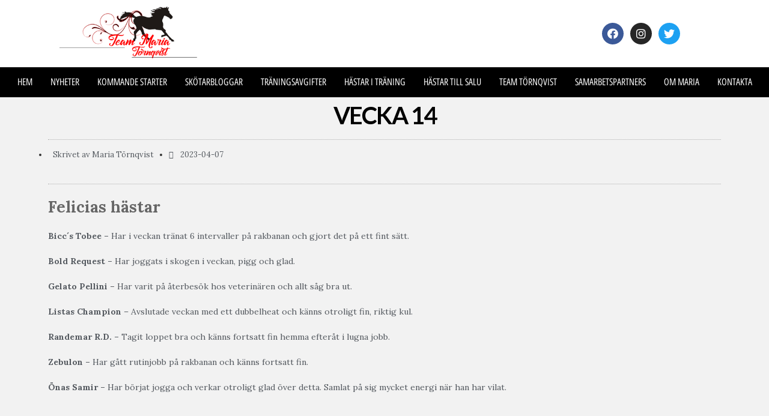

--- FILE ---
content_type: text/css
request_url: https://www.stalltornqvist.se/wp-content/uploads/elementor/css/post-2339.css?ver=1705058053
body_size: 1279
content:
.elementor-2339 .elementor-element.elementor-element-79ed8d16 > .elementor-container{max-width:1400px;min-height:80px;}.elementor-2339 .elementor-element.elementor-element-79ed8d16:not(.elementor-motion-effects-element-type-background), .elementor-2339 .elementor-element.elementor-element-79ed8d16 > .elementor-motion-effects-container > .elementor-motion-effects-layer{background-color:#FFFFFF;}.elementor-2339 .elementor-element.elementor-element-79ed8d16 > .elementor-background-overlay{opacity:0.5;transition:background 0.3s, border-radius 0.3s, opacity 0.3s;}.elementor-2339 .elementor-element.elementor-element-79ed8d16{transition:background 0.3s, border 0.3s, border-radius 0.3s, box-shadow 0.3s;}.elementor-bc-flex-widget .elementor-2339 .elementor-element.elementor-element-7274b00e.elementor-column .elementor-widget-wrap{align-items:center;}.elementor-2339 .elementor-element.elementor-element-7274b00e.elementor-column.elementor-element[data-element_type="column"] > .elementor-widget-wrap.elementor-element-populated{align-content:center;align-items:center;}.elementor-2339 .elementor-element.elementor-element-7274b00e > .elementor-element-populated{padding:0px 0px 0px 0px;}.elementor-2339 .elementor-element.elementor-element-1761a20 img{width:1000px;max-width:60%;}.elementor-bc-flex-widget .elementor-2339 .elementor-element.elementor-element-65d744fc.elementor-column .elementor-widget-wrap{align-items:center;}.elementor-2339 .elementor-element.elementor-element-65d744fc.elementor-column.elementor-element[data-element_type="column"] > .elementor-widget-wrap.elementor-element-populated{align-content:center;align-items:center;}.elementor-bc-flex-widget .elementor-2339 .elementor-element.elementor-element-2d87d510.elementor-column .elementor-widget-wrap{align-items:center;}.elementor-2339 .elementor-element.elementor-element-2d87d510.elementor-column.elementor-element[data-element_type="column"] > .elementor-widget-wrap.elementor-element-populated{align-content:center;align-items:center;}.elementor-2339 .elementor-element.elementor-element-2d87d510.elementor-column > .elementor-widget-wrap{justify-content:flex-end;}.elementor-2339 .elementor-element.elementor-element-2d87d510 > .elementor-element-populated{padding:0px 0px 0px 0px;}.elementor-2339 .elementor-element.elementor-element-0fe0633{--grid-template-columns:repeat(0, auto);--icon-size:18px;--grid-column-gap:11px;--grid-row-gap:0px;}.elementor-2339 .elementor-element.elementor-element-0fe0633 .elementor-widget-container{text-align:center;}.elementor-2339 .elementor-element.elementor-element-62686a8c > .elementor-container{min-height:50px;}.elementor-2339 .elementor-element.elementor-element-62686a8c:not(.elementor-motion-effects-element-type-background), .elementor-2339 .elementor-element.elementor-element-62686a8c > .elementor-motion-effects-container > .elementor-motion-effects-layer{background-color:#000000;}.elementor-2339 .elementor-element.elementor-element-62686a8c > .elementor-background-overlay{opacity:0.5;transition:background 0.3s, border-radius 0.3s, opacity 0.3s;}.elementor-2339 .elementor-element.elementor-element-62686a8c{transition:background 0.3s, border 0.3s, border-radius 0.3s, box-shadow 0.3s;margin-top:0px;margin-bottom:0px;z-index:10;}.elementor-bc-flex-widget .elementor-2339 .elementor-element.elementor-element-47ae9b59.elementor-column .elementor-widget-wrap{align-items:center;}.elementor-2339 .elementor-element.elementor-element-47ae9b59.elementor-column.elementor-element[data-element_type="column"] > .elementor-widget-wrap.elementor-element-populated{align-content:center;align-items:center;}.elementor-2339 .elementor-element.elementor-element-47ae9b59 > .elementor-element-populated{text-align:center;padding:0px 0px 0px 0px;}.elementor-2339 .elementor-element.elementor-element-4c7690cb .elementor-menu-toggle{margin:0 auto;font-size:25px;border-width:0px;border-radius:0px;}.elementor-2339 .elementor-element.elementor-element-4c7690cb .elementor-nav-menu .elementor-item{font-family:"Open Sans Hebrew Condensed", Lora;font-size:16px;font-weight:400;text-transform:uppercase;letter-spacing:0px;}.elementor-2339 .elementor-element.elementor-element-4c7690cb .elementor-nav-menu--main .elementor-item{color:#FFFFFF;padding-left:10px;padding-right:10px;padding-top:8px;padding-bottom:8px;}.elementor-2339 .elementor-element.elementor-element-4c7690cb .elementor-nav-menu--main .elementor-item:hover,
					.elementor-2339 .elementor-element.elementor-element-4c7690cb .elementor-nav-menu--main .elementor-item.elementor-item-active,
					.elementor-2339 .elementor-element.elementor-element-4c7690cb .elementor-nav-menu--main .elementor-item.highlighted,
					.elementor-2339 .elementor-element.elementor-element-4c7690cb .elementor-nav-menu--main .elementor-item:focus{color:#DBD0D0;}.elementor-2339 .elementor-element.elementor-element-4c7690cb .elementor-nav-menu--main .elementor-item.elementor-item-active{color:#DBD0D0;}body:not(.rtl) .elementor-2339 .elementor-element.elementor-element-4c7690cb .elementor-nav-menu--layout-horizontal .elementor-nav-menu > li:not(:last-child){margin-right:10px;}body.rtl .elementor-2339 .elementor-element.elementor-element-4c7690cb .elementor-nav-menu--layout-horizontal .elementor-nav-menu > li:not(:last-child){margin-left:10px;}.elementor-2339 .elementor-element.elementor-element-4c7690cb .elementor-nav-menu--main:not(.elementor-nav-menu--layout-horizontal) .elementor-nav-menu > li:not(:last-child){margin-bottom:10px;}.elementor-2339 .elementor-element.elementor-element-4c7690cb .elementor-nav-menu--dropdown a, .elementor-2339 .elementor-element.elementor-element-4c7690cb .elementor-menu-toggle{color:#FFFFFF;}.elementor-2339 .elementor-element.elementor-element-4c7690cb .elementor-nav-menu--dropdown{background-color:rgba(0, 0, 0, 0.85);}.elementor-2339 .elementor-element.elementor-element-4c7690cb .elementor-nav-menu--dropdown a:hover,
					.elementor-2339 .elementor-element.elementor-element-4c7690cb .elementor-nav-menu--dropdown a.elementor-item-active,
					.elementor-2339 .elementor-element.elementor-element-4c7690cb .elementor-nav-menu--dropdown a.highlighted,
					.elementor-2339 .elementor-element.elementor-element-4c7690cb .elementor-menu-toggle:hover{color:#AD5A5A;}.elementor-2339 .elementor-element.elementor-element-4c7690cb .elementor-nav-menu--dropdown a:hover,
					.elementor-2339 .elementor-element.elementor-element-4c7690cb .elementor-nav-menu--dropdown a.elementor-item-active,
					.elementor-2339 .elementor-element.elementor-element-4c7690cb .elementor-nav-menu--dropdown a.highlighted{background-color:#000000;}.elementor-2339 .elementor-element.elementor-element-4c7690cb .elementor-nav-menu--dropdown a.elementor-item-active{color:#AD5A5A;background-color:#000000;}.elementor-2339 .elementor-element.elementor-element-4c7690cb .elementor-nav-menu--dropdown .elementor-item, .elementor-2339 .elementor-element.elementor-element-4c7690cb .elementor-nav-menu--dropdown  .elementor-sub-item{font-family:"Rubik", Lora;font-size:15px;text-transform:uppercase;}.elementor-2339 .elementor-element.elementor-element-4c7690cb div.elementor-menu-toggle{color:#ffffff;}.elementor-2339 .elementor-element.elementor-element-4c7690cb > .elementor-widget-container{margin:0px 0px 0px 0px;padding:0px 0px 0px 0px;}.elementor-2339 .elementor-element.elementor-element-e5519c8 > .elementor-container{min-height:50px;}.elementor-2339 .elementor-element.elementor-element-e5519c8:not(.elementor-motion-effects-element-type-background), .elementor-2339 .elementor-element.elementor-element-e5519c8 > .elementor-motion-effects-container > .elementor-motion-effects-layer{background-color:#000000;}.elementor-2339 .elementor-element.elementor-element-e5519c8 > .elementor-background-overlay{opacity:0.5;transition:background 0.3s, border-radius 0.3s, opacity 0.3s;}.elementor-2339 .elementor-element.elementor-element-e5519c8{transition:background 0.3s, border 0.3s, border-radius 0.3s, box-shadow 0.3s;margin-top:0px;margin-bottom:0px;z-index:10;}.elementor-2339 .elementor-element.elementor-element-d37d170 .elementor-menu-toggle{margin:0 auto;font-size:25px;border-width:0px;border-radius:0px;}.elementor-2339 .elementor-element.elementor-element-d37d170 .elementor-nav-menu .elementor-item{font-family:"Rubik", Lora;font-size:15px;font-weight:100;text-transform:uppercase;letter-spacing:0.7px;}.elementor-2339 .elementor-element.elementor-element-d37d170 .elementor-nav-menu--main .elementor-item{color:#FFFFFF;padding-left:16px;padding-right:16px;padding-top:10px;padding-bottom:10px;}.elementor-2339 .elementor-element.elementor-element-d37d170 .elementor-nav-menu--main .elementor-item:hover,
					.elementor-2339 .elementor-element.elementor-element-d37d170 .elementor-nav-menu--main .elementor-item.elementor-item-active,
					.elementor-2339 .elementor-element.elementor-element-d37d170 .elementor-nav-menu--main .elementor-item.highlighted,
					.elementor-2339 .elementor-element.elementor-element-d37d170 .elementor-nav-menu--main .elementor-item:focus{color:#AD5A5A;}.elementor-2339 .elementor-element.elementor-element-d37d170 .elementor-nav-menu--main .elementor-item.elementor-item-active{color:#AD5A5A;}body:not(.rtl) .elementor-2339 .elementor-element.elementor-element-d37d170 .elementor-nav-menu--layout-horizontal .elementor-nav-menu > li:not(:last-child){margin-right:12px;}body.rtl .elementor-2339 .elementor-element.elementor-element-d37d170 .elementor-nav-menu--layout-horizontal .elementor-nav-menu > li:not(:last-child){margin-left:12px;}.elementor-2339 .elementor-element.elementor-element-d37d170 .elementor-nav-menu--main:not(.elementor-nav-menu--layout-horizontal) .elementor-nav-menu > li:not(:last-child){margin-bottom:12px;}.elementor-2339 .elementor-element.elementor-element-d37d170 .elementor-nav-menu--dropdown a, .elementor-2339 .elementor-element.elementor-element-d37d170 .elementor-menu-toggle{color:#FFFFFF;}.elementor-2339 .elementor-element.elementor-element-d37d170 .elementor-nav-menu--dropdown{background-color:rgba(0, 0, 0, 0.85);}.elementor-2339 .elementor-element.elementor-element-d37d170 .elementor-nav-menu--dropdown a:hover,
					.elementor-2339 .elementor-element.elementor-element-d37d170 .elementor-nav-menu--dropdown a.elementor-item-active,
					.elementor-2339 .elementor-element.elementor-element-d37d170 .elementor-nav-menu--dropdown a.highlighted,
					.elementor-2339 .elementor-element.elementor-element-d37d170 .elementor-menu-toggle:hover{color:#AD5A5A;}.elementor-2339 .elementor-element.elementor-element-d37d170 .elementor-nav-menu--dropdown a:hover,
					.elementor-2339 .elementor-element.elementor-element-d37d170 .elementor-nav-menu--dropdown a.elementor-item-active,
					.elementor-2339 .elementor-element.elementor-element-d37d170 .elementor-nav-menu--dropdown a.highlighted{background-color:rgba(0, 0, 0, 0.85);}.elementor-2339 .elementor-element.elementor-element-d37d170 .elementor-nav-menu--dropdown a.elementor-item-active{color:#AD5A5A;background-color:rgba(0, 0, 0, 0.85);}.elementor-2339 .elementor-element.elementor-element-d37d170 div.elementor-menu-toggle{color:#ffffff;}@media(max-width:1024px){.elementor-2339 .elementor-element.elementor-element-79ed8d16{padding:0px 50px 0px 50px;}.elementor-2339 .elementor-element.elementor-element-62686a8c{padding:0px 50px 0px 50px;}.elementor-2339 .elementor-element.elementor-element-4c7690cb .elementor-nav-menu--dropdown a{padding-left:50px;padding-right:50px;padding-top:25px;padding-bottom:25px;}.elementor-2339 .elementor-element.elementor-element-4c7690cb .elementor-nav-menu--main > .elementor-nav-menu > li > .elementor-nav-menu--dropdown, .elementor-2339 .elementor-element.elementor-element-4c7690cb .elementor-nav-menu__container.elementor-nav-menu--dropdown{margin-top:0px !important;}.elementor-2339 .elementor-element.elementor-element-e5519c8{padding:0px 50px 0px 50px;}.elementor-2339 .elementor-element.elementor-element-d37d170 .elementor-nav-menu--dropdown a{padding-left:50px;padding-right:50px;padding-top:25px;padding-bottom:25px;}.elementor-2339 .elementor-element.elementor-element-d37d170 .elementor-nav-menu--main > .elementor-nav-menu > li > .elementor-nav-menu--dropdown, .elementor-2339 .elementor-element.elementor-element-d37d170 .elementor-nav-menu__container.elementor-nav-menu--dropdown{margin-top:0px !important;}}@media(max-width:767px){.elementor-2339 .elementor-element.elementor-element-79ed8d16{padding:0px 0px 0px 0px;}.elementor-2339 .elementor-element.elementor-element-7274b00e{width:50%;}.elementor-2339 .elementor-element.elementor-element-1761a20{text-align:left;}.elementor-2339 .elementor-element.elementor-element-1761a20 img{max-width:93%;}.elementor-2339 .elementor-element.elementor-element-65d744fc{width:50%;}.elementor-2339 .elementor-element.elementor-element-65d744fc > .elementor-element-populated{padding:0px 0px 0px 20px;}.elementor-2339 .elementor-element.elementor-element-2d87d510{width:50%;}.elementor-bc-flex-widget .elementor-2339 .elementor-element.elementor-element-2d87d510.elementor-column .elementor-widget-wrap{align-items:center;}.elementor-2339 .elementor-element.elementor-element-2d87d510.elementor-column.elementor-element[data-element_type="column"] > .elementor-widget-wrap.elementor-element-populated{align-content:center;align-items:center;}.elementor-2339 .elementor-element.elementor-element-2d87d510 > .elementor-element-populated{padding:0px 20px 0px 0px;}.elementor-2339 .elementor-element.elementor-element-0fe0633{--icon-size:12px;}.elementor-2339 .elementor-element.elementor-element-62686a8c{padding:0px 20px 0px 20px;}.elementor-2339 .elementor-element.elementor-element-47ae9b59{width:20%;}.elementor-2339 .elementor-element.elementor-element-47ae9b59 > .elementor-widget-wrap > .elementor-widget:not(.elementor-widget__width-auto):not(.elementor-widget__width-initial):not(:last-child):not(.elementor-absolute){margin-bottom:50px;}.elementor-2339 .elementor-element.elementor-element-4c7690cb .elementor-nav-menu .elementor-item{font-size:16px;}.elementor-2339 .elementor-element.elementor-element-4c7690cb .elementor-nav-menu--dropdown .elementor-item, .elementor-2339 .elementor-element.elementor-element-4c7690cb .elementor-nav-menu--dropdown  .elementor-sub-item{font-size:39px;}.elementor-2339 .elementor-element.elementor-element-4c7690cb .elementor-nav-menu--dropdown a{padding-left:30px;padding-right:30px;padding-top:20px;padding-bottom:20px;}.elementor-2339 .elementor-element.elementor-element-4c7690cb .elementor-nav-menu--main > .elementor-nav-menu > li > .elementor-nav-menu--dropdown, .elementor-2339 .elementor-element.elementor-element-4c7690cb .elementor-nav-menu__container.elementor-nav-menu--dropdown{margin-top:-10px !important;}.elementor-2339 .elementor-element.elementor-element-e5519c8{padding:0px 20px 0px 20px;}.elementor-2339 .elementor-element.elementor-element-d37d170 .elementor-nav-menu .elementor-item{font-size:16px;}.elementor-2339 .elementor-element.elementor-element-d37d170 .elementor-nav-menu--dropdown a{padding-left:30px;padding-right:30px;padding-top:20px;padding-bottom:20px;}.elementor-2339 .elementor-element.elementor-element-d37d170 .elementor-nav-menu--main > .elementor-nav-menu > li > .elementor-nav-menu--dropdown, .elementor-2339 .elementor-element.elementor-element-d37d170 .elementor-nav-menu__container.elementor-nav-menu--dropdown{margin-top:-10px !important;}}

--- FILE ---
content_type: text/css
request_url: https://www.stalltornqvist.se/wp-content/uploads/elementor/css/post-2361.css?ver=1660842032
body_size: 708
content:
.elementor-2361 .elementor-element.elementor-element-852f346 > .elementor-container{min-height:606px;}.elementor-2361 .elementor-element.elementor-element-852f346:not(.elementor-motion-effects-element-type-background), .elementor-2361 .elementor-element.elementor-element-852f346 > .elementor-motion-effects-container > .elementor-motion-effects-layer{background-image:url("https://stalltornqvist.se/wp-content/uploads/2016/12/IMG_0809.jpg");background-position:center center;background-repeat:no-repeat;background-size:cover;}.elementor-2361 .elementor-element.elementor-element-852f346 > .elementor-background-overlay{background-color:transparent;background-image:linear-gradient(180deg, #7A7A7A 0%, #210101 100%);opacity:0.83;transition:background 0.3s, border-radius 0.3s, opacity 0.3s;}.elementor-2361 .elementor-element.elementor-element-852f346{transition:background 0.3s, border 0.3s, border-radius 0.3s, box-shadow 0.3s;}.elementor-2361 .elementor-element.elementor-element-4c38936{text-align:center;}.elementor-2361 .elementor-element.elementor-element-4c38936 .elementor-heading-title{color:#ffffff;font-family:"Lora", Lora;font-weight:normal;line-height:1.5em;letter-spacing:6px;}.elementor-2361 .elementor-element.elementor-element-4c38936 > .elementor-widget-container{padding:30px 0px 0px 0px;}.elementor-2361 .elementor-element.elementor-element-bdc09f1{text-align:center;}.elementor-2361 .elementor-element.elementor-element-bdc09f1 .elementor-heading-title{color:#ffffff;font-family:"Poppins", Lora;font-size:89px;letter-spacing:-3px;}.elementor-2361 .elementor-element.elementor-element-bdc09f1 > .elementor-widget-container{padding:40px 40px 40px 40px;}.elementor-2361 .elementor-element.elementor-element-459eb0ba{text-align:center;}.elementor-2361 .elementor-element.elementor-element-459eb0ba .elementor-heading-title{color:#ffffff;}.elementor-2361 .elementor-element.elementor-element-b11438c{--grid-template-columns:repeat(0, auto);--icon-size:18px;--grid-column-gap:11px;--grid-row-gap:0px;}.elementor-2361 .elementor-element.elementor-element-b11438c .elementor-widget-container{text-align:center;}.elementor-2361 .elementor-element.elementor-element-b11438c .elementor-social-icon{background-color:#FFFFFF;}.elementor-2361 .elementor-element.elementor-element-b11438c .elementor-social-icon i{color:#000000;}.elementor-2361 .elementor-element.elementor-element-b11438c .elementor-social-icon svg{fill:#000000;}.elementor-2361 .elementor-element.elementor-element-646b0e4 > .elementor-container > .elementor-row > .elementor-column > .elementor-column-wrap > .elementor-widget-wrap{align-content:center;align-items:center;}.elementor-2361 .elementor-element.elementor-element-646b0e4{border-style:dotted;border-width:1px 0px 0px 0px;border-color:rgba(255,255,255,0.59);transition:background 0.3s, border 0.3s, border-radius 0.3s, box-shadow 0.3s;margin-top:80px;margin-bottom:0px;padding:20px 0px 0px 0px;}.elementor-2361 .elementor-element.elementor-element-646b0e4 > .elementor-background-overlay{transition:background 0.3s, border-radius 0.3s, opacity 0.3s;}.elementor-2361 .elementor-element.elementor-element-269b791a .elementor-heading-title{color:#FFFFFF;font-size:13px;font-weight:300;line-height:1.5em;}.elementor-2361 .elementor-element.elementor-element-6549825{text-align:right;}.elementor-2361 .elementor-element.elementor-element-6549825 .elementor-heading-title{color:#FFFFFF;font-size:13px;font-weight:300;line-height:1.5em;}@media(max-width:1024px) and (min-width:768px){.elementor-2361 .elementor-element.elementor-element-5e3404b3{width:70%;}.elementor-2361 .elementor-element.elementor-element-727c0f96{width:30%;}}@media(max-width:1024px){.elementor-2361 .elementor-element.elementor-element-852f346{padding:30px 30px 30px 30px;}.elementor-2361 .elementor-element.elementor-element-bdc09f1 .elementor-heading-title{font-size:55px;}}@media(max-width:767px){.elementor-2361 .elementor-element.elementor-element-852f346{padding:30px 30px 30px 30px;}.elementor-2361 .elementor-element.elementor-element-bdc09f1{text-align:center;}.elementor-2361 .elementor-element.elementor-element-bdc09f1 .elementor-heading-title{font-size:51px;}.elementor-2361 .elementor-element.elementor-element-bdc09f1 > .elementor-widget-container{padding:15px 0px 30px 0px;}.elementor-2361 .elementor-element.elementor-element-646b0e4{margin-top:30px;margin-bottom:0px;}}@media(min-width:1025px){.elementor-2361 .elementor-element.elementor-element-852f346:not(.elementor-motion-effects-element-type-background), .elementor-2361 .elementor-element.elementor-element-852f346 > .elementor-motion-effects-container > .elementor-motion-effects-layer{background-attachment:scroll;}}

--- FILE ---
content_type: text/css
request_url: https://www.stalltornqvist.se/wp-content/uploads/elementor/css/post-2495.css?ver=1660842054
body_size: 702
content:
.elementor-2495 .elementor-element.elementor-element-98fc1a8:not(.elementor-motion-effects-element-type-background), .elementor-2495 .elementor-element.elementor-element-98fc1a8 > .elementor-motion-effects-container > .elementor-motion-effects-layer{background-color:#F2F2F2;}.elementor-2495 .elementor-element.elementor-element-98fc1a8{transition:background 0.3s, border 0.3s, border-radius 0.3s, box-shadow 0.3s;}.elementor-2495 .elementor-element.elementor-element-98fc1a8 > .elementor-background-overlay{transition:background 0.3s, border-radius 0.3s, opacity 0.3s;}.elementor-2495 .elementor-element.elementor-element-6ee23a2:not(.elementor-motion-effects-element-type-background) > .elementor-column-wrap, .elementor-2495 .elementor-element.elementor-element-6ee23a2 > .elementor-column-wrap > .elementor-motion-effects-container > .elementor-motion-effects-layer{background-color:#ffffff;}.elementor-2495 .elementor-element.elementor-element-6ee23a2 > .elementor-element-populated{transition:background 0.3s, border 0.3s, border-radius 0.3s, box-shadow 0.3s;}.elementor-2495 .elementor-element.elementor-element-6ee23a2 > .elementor-element-populated > .elementor-background-overlay{transition:background 0.3s, border-radius 0.3s, opacity 0.3s;}.elementor-2495 .elementor-element.elementor-element-6ee23a2 > .elementor-element-populated > .elementor-widget-wrap{padding:60px 60px 60px 60px;}.elementor-2495 .elementor-element.elementor-element-2b94e8d3{text-align:center;}.elementor-2495 .elementor-element.elementor-element-2b94e8d3 .elementor-heading-title{color:#000000;font-family:"Lato", Lora;font-size:40px;text-transform:uppercase;letter-spacing:-2px;}.elementor-2495 .elementor-element.elementor-element-3944f14f .elementor-icon-list-items:not(.elementor-inline-items) .elementor-icon-list-item:not(:last-child){padding-bottom:calc(25px/2);}.elementor-2495 .elementor-element.elementor-element-3944f14f .elementor-icon-list-items:not(.elementor-inline-items) .elementor-icon-list-item:not(:first-child){margin-top:calc(25px/2);}.elementor-2495 .elementor-element.elementor-element-3944f14f .elementor-icon-list-items.elementor-inline-items .elementor-icon-list-item{margin-right:calc(25px/2);margin-left:calc(25px/2);}.elementor-2495 .elementor-element.elementor-element-3944f14f .elementor-icon-list-items.elementor-inline-items{margin-right:calc(-25px/2);margin-left:calc(-25px/2);}body.rtl .elementor-2495 .elementor-element.elementor-element-3944f14f .elementor-icon-list-items.elementor-inline-items .elementor-icon-list-item:after{left:calc(-25px/2);}body:not(.rtl) .elementor-2495 .elementor-element.elementor-element-3944f14f .elementor-icon-list-items.elementor-inline-items .elementor-icon-list-item:after{right:calc(-25px/2);}.elementor-2495 .elementor-element.elementor-element-3944f14f .elementor-icon-list-icon i{color:#54595f;font-size:13px;}.elementor-2495 .elementor-element.elementor-element-3944f14f .elementor-icon-list-icon svg{fill:#54595f;width:13px;}.elementor-2495 .elementor-element.elementor-element-3944f14f .elementor-icon-list-icon{width:13px;}body:not(.rtl) .elementor-2495 .elementor-element.elementor-element-3944f14f .elementor-icon-list-text{padding-left:8px;}body.rtl .elementor-2495 .elementor-element.elementor-element-3944f14f .elementor-icon-list-text{padding-right:8px;}.elementor-2495 .elementor-element.elementor-element-3944f14f .elementor-icon-list-text, .elementor-2495 .elementor-element.elementor-element-3944f14f .elementor-icon-list-text a{color:#54595f;}.elementor-2495 .elementor-element.elementor-element-3944f14f .elementor-icon-list-item{font-size:13px;font-weight:300;}.elementor-2495 .elementor-element.elementor-element-3944f14f > .elementor-widget-container{padding:15px 0px 15px 0px;border-style:dotted;border-width:1px 0px 1px 0px;border-color:#afafaf;}.elementor-2495 .elementor-element.elementor-element-4680a818{color:#54595F;font-size:14px;}.elementor-2495 .elementor-element.elementor-element-32438ad2 span.post-navigation__prev--title, .elementor-2495 .elementor-element.elementor-element-32438ad2 span.post-navigation__next--title{color:#54595F;}.elementor-2495 .elementor-element.elementor-element-32438ad2 > .elementor-widget-container{margin:50px 0px 0px 0px;}.elementor-2495 .elementor-element.elementor-element-70d9e0fa{--divider-border-style:dotted;--divider-color:#afafaf;--divider-border-width:1px;}.elementor-2495 .elementor-element.elementor-element-70d9e0fa .elementor-divider-separator{width:100%;}.elementor-2495 .elementor-element.elementor-element-70d9e0fa .elementor-divider{padding-top:30px;padding-bottom:30px;}body.elementor-page-2495:not(.elementor-motion-effects-element-type-background), body.elementor-page-2495 > .elementor-motion-effects-container > .elementor-motion-effects-layer{background-color:#ffffff;}@media(max-width:1024px){.elementor-2495 .elementor-element.elementor-element-2b94e8d3 .elementor-heading-title{font-size:45px;}}@media(max-width:767px){.elementor-2495 .elementor-element.elementor-element-98fc1a8{margin-top:10px;margin-bottom:0px;padding:0px 0px 0px 0px;}.elementor-2495 .elementor-element.elementor-element-6ee23a2 > .elementor-element-populated > .elementor-widget-wrap{padding:0px 0px 0px 0px;}.elementor-2495 .elementor-element.elementor-element-2b94e8d3{text-align:center;}.elementor-2495 .elementor-element.elementor-element-2b94e8d3 .elementor-heading-title{font-size:32px;}.elementor-2495 .elementor-element.elementor-element-3944f14f .elementor-icon-list-items:not(.elementor-inline-items) .elementor-icon-list-item:not(:last-child){padding-bottom:calc(15px/2);}.elementor-2495 .elementor-element.elementor-element-3944f14f .elementor-icon-list-items:not(.elementor-inline-items) .elementor-icon-list-item:not(:first-child){margin-top:calc(15px/2);}.elementor-2495 .elementor-element.elementor-element-3944f14f .elementor-icon-list-items.elementor-inline-items .elementor-icon-list-item{margin-right:calc(15px/2);margin-left:calc(15px/2);}.elementor-2495 .elementor-element.elementor-element-3944f14f .elementor-icon-list-items.elementor-inline-items{margin-right:calc(-15px/2);margin-left:calc(-15px/2);}body.rtl .elementor-2495 .elementor-element.elementor-element-3944f14f .elementor-icon-list-items.elementor-inline-items .elementor-icon-list-item:after{left:calc(-15px/2);}body:not(.rtl) .elementor-2495 .elementor-element.elementor-element-3944f14f .elementor-icon-list-items.elementor-inline-items .elementor-icon-list-item:after{right:calc(-15px/2);}.elementor-2495 .elementor-element.elementor-element-3944f14f .elementor-icon-list-icon{width:16px;}.elementor-2495 .elementor-element.elementor-element-3944f14f .elementor-icon-list-icon i{font-size:16px;}.elementor-2495 .elementor-element.elementor-element-3944f14f .elementor-icon-list-icon svg{width:16px;}.elementor-2495 .elementor-element.elementor-element-3944f14f .elementor-icon-list-item{line-height:27px;}.elementor-2495 .elementor-element.elementor-element-4680a818 > .elementor-widget-container{padding:0px 20px 0px 20px;}}